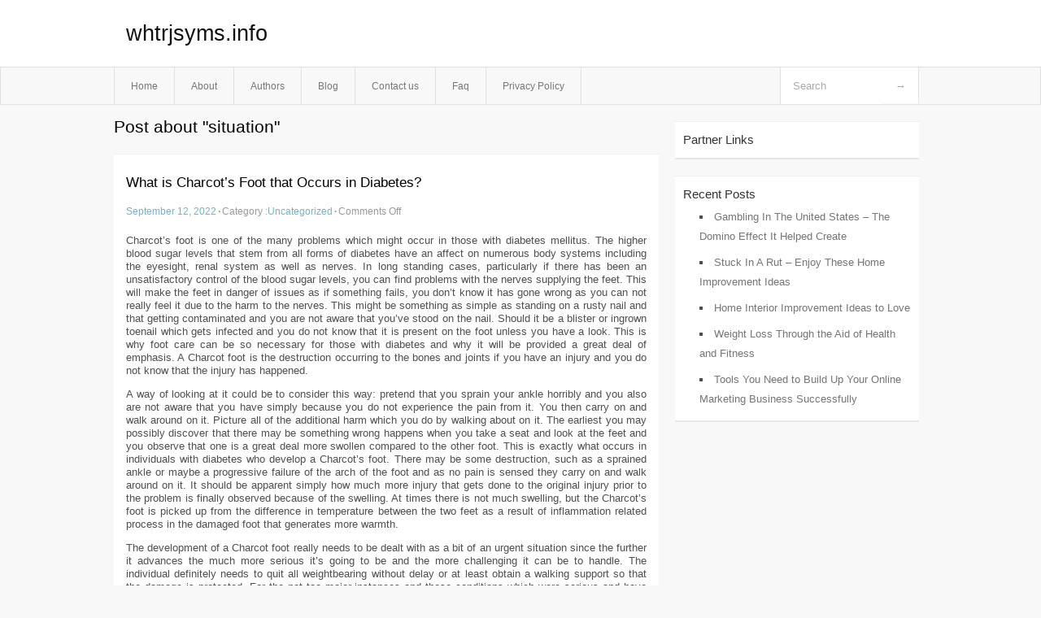

--- FILE ---
content_type: text/html; charset=UTF-8
request_url: http://whtrjsyms.info/tag/situation
body_size: 3735
content:
<!DOCTYPE html PUBLIC "-//W3C//DTD XHTML 1.0 Transitional//EN" "http://www.w3.org/TR/xhtml1/DTD/xhtml1-transitional.dtd">
<html xmlns="http://www.w3.org/1999/xhtml" dir="ltr" lang="en-US">
<head profile="http://gmpg.org/xfn/11">
	<meta http-equiv="Content-Type" content="text/html; charset=UTF-8" />
	<link rel="stylesheet" href="http://whtrjsyms.info/wp-content/themes/mx/style.css" type="text/css" media="screen" />
	<link rel="pingback" href="http://whtrjsyms.info/xmlrpc.php" />
	<title>situation &laquo;  whtrjsyms.info</title>
	<link rel="start" href="http://whtrjsyms.info" title="whtrjsyms.info Home" />
	<link rel="alternate" type="application/rss+xml" title="whtrjsyms.info &raquo; Feed" href="http://whtrjsyms.info/feed" />
<link rel="alternate" type="application/rss+xml" title="whtrjsyms.info &raquo; Comments Feed" href="http://whtrjsyms.info/comments/feed" />
<link rel="alternate" type="application/rss+xml" title="whtrjsyms.info &raquo; situation Tag Feed" href="http://whtrjsyms.info/tag/situation/feed" />
<link rel="EditURI" type="application/rsd+xml" title="RSD" href="http://whtrjsyms.info/xmlrpc.php?rsd" />
<link rel="wlwmanifest" type="application/wlwmanifest+xml" href="http://whtrjsyms.info/wp-includes/wlwmanifest.xml" /> 
<link rel='index' title='whtrjsyms.info' href='http://whtrjsyms.info' />
<meta name="generator" content="WordPress 3.1.3" />
<style type="text/css">        #header {            background:#fff url();        }		.siteName a,.description{color:#111111}    </style></head>
<body class="archive tag tag-situation tag-39">

<div id="header">
		<div class="container">
					<h1 class="siteName">
									<a href="http://whtrjsyms.info" title="whtrjsyms.info">whtrjsyms.info</a>
							</h1>

		</div>
		<div id="globalNavi">
			<div class="container">
					<div class="menu"><ul><li ><a href="http://whtrjsyms.info/" title="Home">Home</a></li><li class="page_item page-item-5"><a href="http://whtrjsyms.info/about" title="About">About</a></li><li class="page_item page-item-13"><a href="http://whtrjsyms.info/authors" title="Authors">Authors</a></li><li class="page_item page-item-9"><a href="http://whtrjsyms.info/blog" title="Blog">Blog</a></li><li class="page_item page-item-7"><a href="http://whtrjsyms.info/contact-us" title="Contact us">Contact us</a></li><li class="page_item page-item-11"><a href="http://whtrjsyms.info/faq" title="Faq">Faq</a></li><li class="page_item page-item-15"><a href="http://whtrjsyms.info/privacy-policy" title="Privacy Policy">Privacy Policy</a></li></ul></div>
	
				<form method="get" id="searchform" action="http://whtrjsyms.info/">
<div>
    <input type="text" name="s" id="s" value="Search" onfocus="if (this.value == 'Search') {this.value = '';}" onblur="if (this.value == '') {this.value = 'Search';}" />
    <input type="submit" id="gs" value="&#8594;"/>
    </div>
</form>			</div>
		</div>		
	</div>
<div class="clear"></div>
<div id="content">
		<div class="clear"></div>



	<div id="main">
		<h1 class="entry-title">Post about  "situation"</h1>
		<div class="section entry" id="entry35">
						<div class="post">	
				<h2 class="entry-title"><a href="http://whtrjsyms.info/what-is-charcots-foot-that-occurs-in-diabetes,html">What is Charcot&#8217;s Foot that Occurs in Diabetes?</a></h2>
				<div class="info">
					<span class="postinfo"><a href="http://whtrjsyms.info/what-is-charcots-foot-that-occurs-in-diabetes,html">September 12, 2022</a><span class="separator">&#183;</span></span>
					<span class="postinfo">Category :<a href="http://whtrjsyms.info/category/uncategorized" title="View all posts in Uncategorized" rel="category tag">Uncategorized</a><span class="separator">&#183;</span></span>
					<span class="postinfo"><span>Comments Off</span></span>
				</div>
				<div class="entry">
										<p>Charcot’s foot is one of the many problems which might occur in those with diabetes mellitus. The higher blood sugar levels that stem from all forms of diabetes have an affect on numerous body systems including the eyesight, renal system as well as nerves. In long standing cases, particularly if there has been an unsatisfactory control of the blood sugar levels, you can find problems with the nerves supplying the feet. This will make the feet in danger of issues as if something fails, you don&#8217;t know it has gone wrong as you can not really feel it due to the harm to the nerves. This might be something as simple as standing on a rusty nail and that getting contaminated and you are not aware that you&#8217;ve stood on the nail. Should it be a blister or ingrown toenail which gets infected and you do not know that it is present on the foot unless you have a look. This is why foot care can be so necessary for those with diabetes and why it will be provided a great deal of emphasis. A Charcot foot is the destruction occurring to the bones and joints if you have an injury and you do not know that the injury has happened.</p>
<p>A way of looking at it could be to consider this way: pretend that you sprain your ankle horribly and you also are not aware that you have simply because you do not experience the pain from it. You then carry on and walk around on it. Picture all of the additional harm which you do by walking about on it. The earliest you may possibly discover that there may be something wrong happens when you take a seat and look at the feet and you observe that one is a great deal more swollen compared to the other foot. This is exactly what occurs in individuals with diabetes who develop a Charcot’s foot. There may be some destruction, such as a sprained ankle or maybe a progressive failure of the arch of the foot and as no pain is sensed they carry on and walk around on it. It should be apparent simply how much more injury that gets done to the original injury prior to the problem is finally observed because of the swelling. At times there is not much swelling, but the Charcot’s foot is picked up from the difference in temperature between the two feet as a result of inflammation related process in the damaged foot that generates more warmth.</p>
<p>The development of a Charcot foot really needs to be dealt with as a bit of an urgent situation since the further it advances the much more serious it&#8217;s going to be and the more challenging it can be to handle. The individual definitely needs to quit all weightbearing without delay or at least obtain a walking support so that the damage is protected. For the not too major instances and those conditions which were serious and have improved a really supportive orthotic in the footwear is required to support the feet and the injuries. Sometimes surgical procedures are required to straighten the subluxed and dislocated bones. By far the most critical situations can end up with the foot and/or leg required to be amputated as the trauma has been doing an excessive amount of impairment.</p>
<div class="mads-block"></div>					</div>

			</div>
					</div><!-- section entry -->
	<!-- page navi -->
		</div><!-- main -->
	<div id="sidebar">
<ul>
<li id="execphp-3" class="widget-container widget_execphp"><span class="widgettitle">Partner Links</span>			<div class="execphpwidget"></div>
		</li>		<li id="recent-posts-2" class="widget-container widget_recent_entries">		<span class="widgettitle">Recent Posts</span>		<ul>
				<li><a href="http://whtrjsyms.info/gambling-in-the-united-states-the-domino-effect-it-helped-create,html" title="Gambling In The United States &#8211; The Domino Effect It Helped Create">Gambling In The United States &#8211; The Domino Effect It Helped Create</a></li>
				<li><a href="http://whtrjsyms.info/stuck-in-a-rut-enjoy-these-home-improvement-ideas,html" title="Stuck In A Rut &#8211; Enjoy These Home Improvement Ideas">Stuck In A Rut &#8211; Enjoy These Home Improvement Ideas</a></li>
				<li><a href="http://whtrjsyms.info/home-interior-improvement-ideas-to-love,html" title="Home Interior Improvement Ideas to Love">Home Interior Improvement Ideas to Love</a></li>
				<li><a href="http://whtrjsyms.info/weight-loss-through-the-aid-of-health-and-fitness,html" title="Weight Loss Through the Aid of Health and Fitness">Weight Loss Through the Aid of Health and Fitness</a></li>
				<li><a href="http://whtrjsyms.info/tools-you-need-to-build-up-your-online-marketing-business-successfully,html" title="Tools You Need to Build Up Your Online Marketing Business Successfully">Tools You Need to Build Up Your Online Marketing Business Successfully</a></li>
				</ul>
		</li>
</ul>
</div>	<!-- wmm d --></div><!-- content --><div id="footer">		<p class="support">			 <div id="footer">Copyright &copy; 2026 <a href="http://whtrjsyms.info" title="whtrjsyms.info">whtrjsyms.info</a> - All rights reserved<p/></div>
	</p>
</div><script defer src="https://static.cloudflareinsights.com/beacon.min.js/vcd15cbe7772f49c399c6a5babf22c1241717689176015" integrity="sha512-ZpsOmlRQV6y907TI0dKBHq9Md29nnaEIPlkf84rnaERnq6zvWvPUqr2ft8M1aS28oN72PdrCzSjY4U6VaAw1EQ==" data-cf-beacon='{"version":"2024.11.0","token":"216d3241f00e4e1494df457c51f1612f","r":1,"server_timing":{"name":{"cfCacheStatus":true,"cfEdge":true,"cfExtPri":true,"cfL4":true,"cfOrigin":true,"cfSpeedBrain":true},"location_startswith":null}}' crossorigin="anonymous"></script>
</body>
</html>